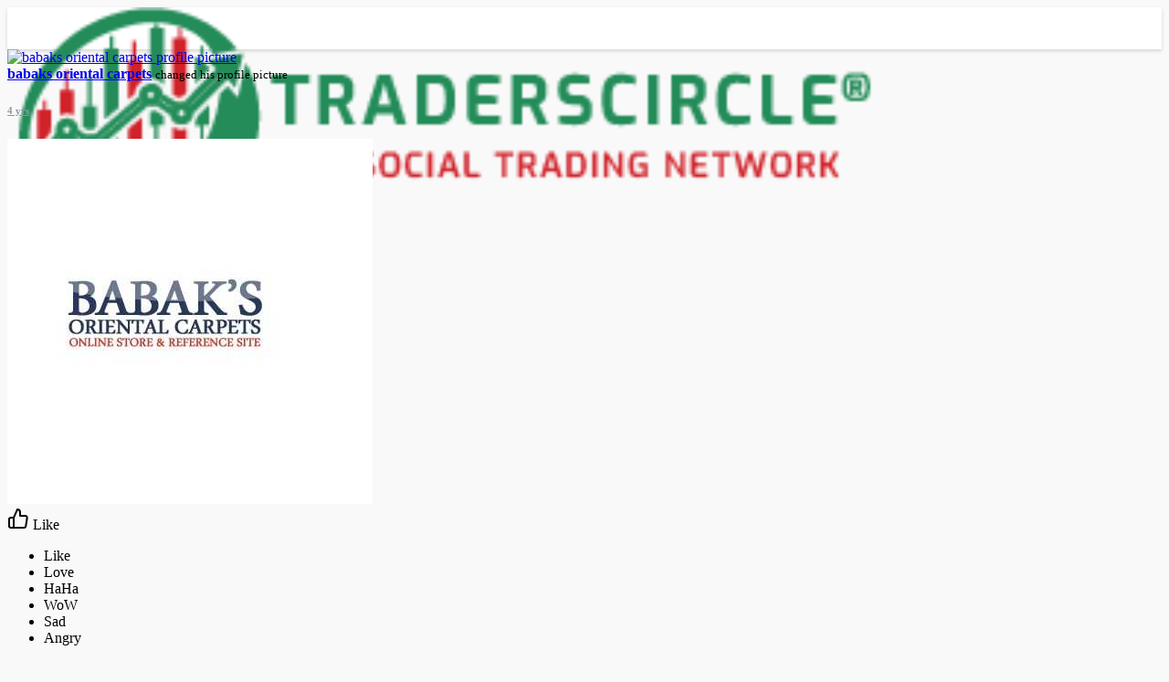

--- FILE ---
content_type: text/html; charset=utf-8
request_url: https://www.google.com/recaptcha/api2/aframe
body_size: 250
content:
<!DOCTYPE HTML><html><head><meta http-equiv="content-type" content="text/html; charset=UTF-8"></head><body><script nonce="vrC7Y1qyVBYAexZV7WY27w">/** Anti-fraud and anti-abuse applications only. See google.com/recaptcha */ try{var clients={'sodar':'https://pagead2.googlesyndication.com/pagead/sodar?'};window.addEventListener("message",function(a){try{if(a.source===window.parent){var b=JSON.parse(a.data);var c=clients[b['id']];if(c){var d=document.createElement('img');d.src=c+b['params']+'&rc='+(localStorage.getItem("rc::a")?sessionStorage.getItem("rc::b"):"");window.document.body.appendChild(d);sessionStorage.setItem("rc::e",parseInt(sessionStorage.getItem("rc::e")||0)+1);localStorage.setItem("rc::h",'1768713004092');}}}catch(b){}});window.parent.postMessage("_grecaptcha_ready", "*");}catch(b){}</script></body></html>